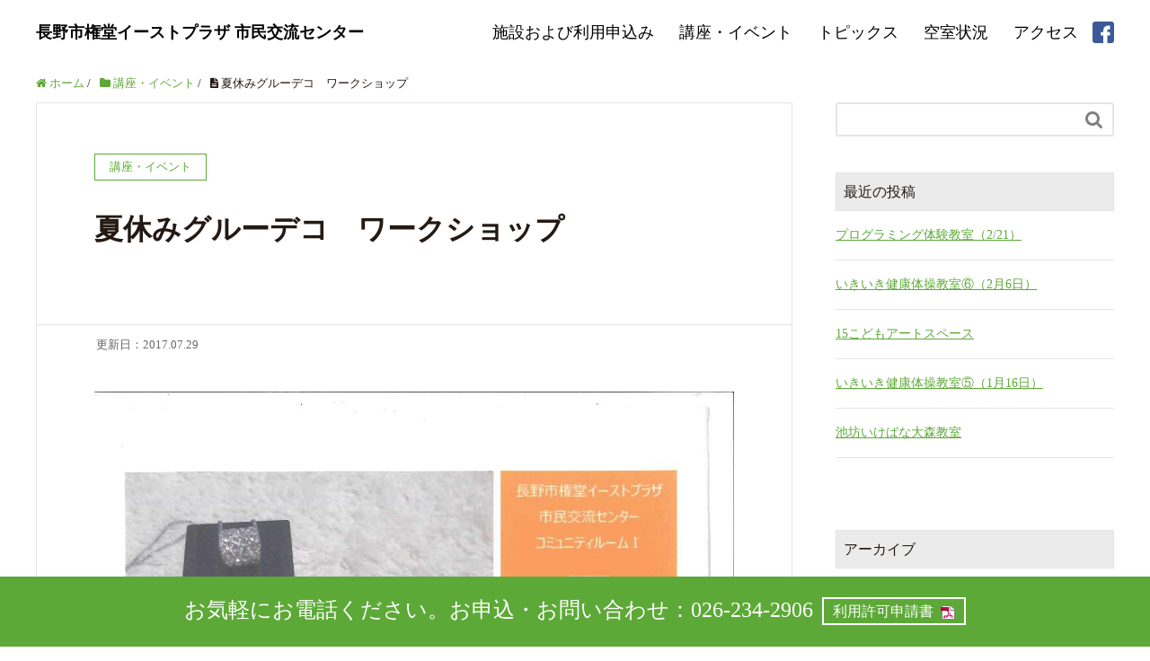

--- FILE ---
content_type: text/html; charset=utf-8
request_url: https://accounts.google.com/o/oauth2/postmessageRelay?parent=https%3A%2F%2Fgondo-eastplaza.net&jsh=m%3B%2F_%2Fscs%2Fabc-static%2F_%2Fjs%2Fk%3Dgapi.lb.en.OE6tiwO4KJo.O%2Fd%3D1%2Frs%3DAHpOoo_Itz6IAL6GO-n8kgAepm47TBsg1Q%2Fm%3D__features__
body_size: 162
content:
<!DOCTYPE html><html><head><title></title><meta http-equiv="content-type" content="text/html; charset=utf-8"><meta http-equiv="X-UA-Compatible" content="IE=edge"><meta name="viewport" content="width=device-width, initial-scale=1, minimum-scale=1, maximum-scale=1, user-scalable=0"><script src='https://ssl.gstatic.com/accounts/o/2580342461-postmessagerelay.js' nonce="U45s1THFqOYLHf5DEPgc0w"></script></head><body><script type="text/javascript" src="https://apis.google.com/js/rpc:shindig_random.js?onload=init" nonce="U45s1THFqOYLHf5DEPgc0w"></script></body></html>